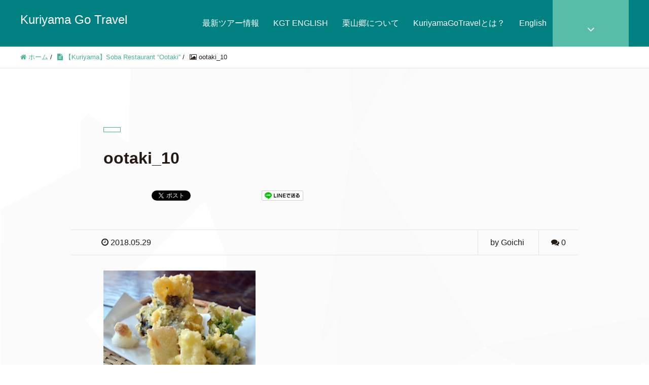

--- FILE ---
content_type: text/html; charset=UTF-8
request_url: https://kuri-go.com/ootaki-english-menu/ootaki_10/
body_size: 14652
content:
<!DOCTYPE HTML>
<html lang="ja" prefix="og: http://ogp.me/ns#">
<head>
	<meta charset="UTF-8">
	
	<meta name="viewport" content="width=device-width,initial-scale=1.0">


		<!-- All in One SEO 4.1.0.3 -->
		<title>ootaki_10 | Kuriyama Go Travel</title>
		<meta name="google-site-verification" content="0yRMY5DSEHNNjVrkLamyAEHE_kY0cp78lK1jW2mw128" />
		<meta property="og:site_name" content="Kuriyama Go Travel | インバウンド支援業務、ツアー企画の相談なども承ります。" />
		<meta property="og:type" content="article" />
		<meta property="og:title" content="ootaki_10 | Kuriyama Go Travel" />
		<meta property="article:published_time" content="2018-05-29T00:44:18Z" />
		<meta property="article:modified_time" content="2018-05-29T00:44:18Z" />
		<meta name="twitter:card" content="summary" />
		<meta name="twitter:domain" content="kuri-go.com" />
		<meta name="twitter:title" content="ootaki_10 | Kuriyama Go Travel" />
		<meta name="google" content="nositelinkssearchbox" />
		<script type="application/ld+json" class="aioseo-schema">
			{"@context":"https:\/\/schema.org","@graph":[{"@type":"WebSite","@id":"https:\/\/kuri-go.com\/#website","url":"https:\/\/kuri-go.com\/","name":"Kuriyama Go Travel","description":"\u30a4\u30f3\u30d0\u30a6\u30f3\u30c9\u652f\u63f4\u696d\u52d9\u3001\u30c4\u30a2\u30fc\u4f01\u753b\u306e\u76f8\u8ac7\u306a\u3069\u3082\u627f\u308a\u307e\u3059\u3002","publisher":{"@id":"https:\/\/kuri-go.com\/#organization"}},{"@type":"Organization","@id":"https:\/\/kuri-go.com\/#organization","name":"Kuriyama Go Travel","url":"https:\/\/kuri-go.com\/"},{"@type":"BreadcrumbList","@id":"https:\/\/kuri-go.com\/ootaki-english-menu\/ootaki_10\/#breadcrumblist","itemListElement":[{"@type":"ListItem","@id":"https:\/\/kuri-go.com\/#listItem","position":"1","item":{"@id":"https:\/\/kuri-go.com\/#item","name":"\u30db\u30fc\u30e0","description":"\u6803\u6728\u770c\u65e5\u5149\u5e02\u6817\u5c71\u5730\u57df\u306b\u3042\u308b\u65c5\u884c\u4f1a\u793e\u3067\u3059\u3002\u65e5\u5149\u5e02\u3068\u96a3\u63a5\u3059\u308b\u5730\u57df\u306e\u30c4\u30a2\u30fc\u306a\u3069\u958b\u50ac\u3057\u3066\u3044\u307e\u3059\u3002\u30a4\u30f3\u30d0\u30a6\u30f3\u30c9\u652f\u63f4\u696d\u52d9\u3001\u30c4\u30a2\u30fc\u4f01\u753b\u306e\u76f8\u8ac7\u306a\u3069\u3082\u627f\u308a\u307e\u3059\u3002","url":"https:\/\/kuri-go.com\/"},"nextItem":"https:\/\/kuri-go.com\/ootaki-english-menu\/ootaki_10\/#listItem"},{"@type":"ListItem","@id":"https:\/\/kuri-go.com\/ootaki-english-menu\/ootaki_10\/#listItem","position":"2","item":{"@id":"https:\/\/kuri-go.com\/ootaki-english-menu\/ootaki_10\/#item","name":"ootaki_10","url":"https:\/\/kuri-go.com\/ootaki-english-menu\/ootaki_10\/"},"previousItem":"https:\/\/kuri-go.com\/#listItem"}]},{"@type":"Person","@id":"https:\/\/kuri-go.com\/author\/goichi\/#author","url":"https:\/\/kuri-go.com\/author\/goichi\/","name":"Goichi","image":{"@type":"ImageObject","@id":"https:\/\/kuri-go.com\/ootaki-english-menu\/ootaki_10\/#authorImage","url":"https:\/\/secure.gravatar.com\/avatar\/79383fe5d6d19be5350fdb0d66f8918c?s=96&d=blank&r=g","width":"96","height":"96","caption":"Goichi"}},{"@type":"ItemPage","@id":"https:\/\/kuri-go.com\/ootaki-english-menu\/ootaki_10\/#itempage","url":"https:\/\/kuri-go.com\/ootaki-english-menu\/ootaki_10\/","name":"ootaki_10 | Kuriyama Go Travel","inLanguage":"ja","isPartOf":{"@id":"https:\/\/kuri-go.com\/#website"},"breadcrumb":{"@id":"https:\/\/kuri-go.com\/ootaki-english-menu\/ootaki_10\/#breadcrumblist"},"author":"https:\/\/kuri-go.com\/ootaki-english-menu\/ootaki_10\/#author","creator":"https:\/\/kuri-go.com\/ootaki-english-menu\/ootaki_10\/#author","datePublished":"2018-05-29T00:44:18+09:00","dateModified":"2018-05-29T00:44:18+09:00"}]}
		</script>
		<script type="text/javascript" >
			window.ga=window.ga||function(){(ga.q=ga.q||[]).push(arguments)};ga.l=+new Date;
			ga('create', "UA-68940349-2", 'auto');
			ga('send', 'pageview');
		</script>
		<script async src="https://www.google-analytics.com/analytics.js"></script>
		<!-- All in One SEO -->

<meta name="keywords" content="" />
<meta name="description" content="" />
<meta name="robots" content="index" />
<meta property="og:title" content="ootaki_10" />
<meta property="og:type" content="article" />
<meta property="og:description" content="" />
<meta property="og:url" content="https://kuri-go.com/ootaki-english-menu/ootaki_10/" />
<meta property="og:image" content="" />
<meta property="og:locale" content="ja_JP" />
<meta property="og:site_name" content="Kuriyama Go Travel" />
<link href="https://plus.google.com/" rel="publisher" />
<script type="text/javascript">
window._wpemojiSettings = {"baseUrl":"https:\/\/s.w.org\/images\/core\/emoji\/14.0.0\/72x72\/","ext":".png","svgUrl":"https:\/\/s.w.org\/images\/core\/emoji\/14.0.0\/svg\/","svgExt":".svg","source":{"concatemoji":"https:\/\/kuri-go.com\/wp-includes\/js\/wp-emoji-release.min.js?ver=6.3.7"}};
/*! This file is auto-generated */
!function(i,n){var o,s,e;function c(e){try{var t={supportTests:e,timestamp:(new Date).valueOf()};sessionStorage.setItem(o,JSON.stringify(t))}catch(e){}}function p(e,t,n){e.clearRect(0,0,e.canvas.width,e.canvas.height),e.fillText(t,0,0);var t=new Uint32Array(e.getImageData(0,0,e.canvas.width,e.canvas.height).data),r=(e.clearRect(0,0,e.canvas.width,e.canvas.height),e.fillText(n,0,0),new Uint32Array(e.getImageData(0,0,e.canvas.width,e.canvas.height).data));return t.every(function(e,t){return e===r[t]})}function u(e,t,n){switch(t){case"flag":return n(e,"\ud83c\udff3\ufe0f\u200d\u26a7\ufe0f","\ud83c\udff3\ufe0f\u200b\u26a7\ufe0f")?!1:!n(e,"\ud83c\uddfa\ud83c\uddf3","\ud83c\uddfa\u200b\ud83c\uddf3")&&!n(e,"\ud83c\udff4\udb40\udc67\udb40\udc62\udb40\udc65\udb40\udc6e\udb40\udc67\udb40\udc7f","\ud83c\udff4\u200b\udb40\udc67\u200b\udb40\udc62\u200b\udb40\udc65\u200b\udb40\udc6e\u200b\udb40\udc67\u200b\udb40\udc7f");case"emoji":return!n(e,"\ud83e\udef1\ud83c\udffb\u200d\ud83e\udef2\ud83c\udfff","\ud83e\udef1\ud83c\udffb\u200b\ud83e\udef2\ud83c\udfff")}return!1}function f(e,t,n){var r="undefined"!=typeof WorkerGlobalScope&&self instanceof WorkerGlobalScope?new OffscreenCanvas(300,150):i.createElement("canvas"),a=r.getContext("2d",{willReadFrequently:!0}),o=(a.textBaseline="top",a.font="600 32px Arial",{});return e.forEach(function(e){o[e]=t(a,e,n)}),o}function t(e){var t=i.createElement("script");t.src=e,t.defer=!0,i.head.appendChild(t)}"undefined"!=typeof Promise&&(o="wpEmojiSettingsSupports",s=["flag","emoji"],n.supports={everything:!0,everythingExceptFlag:!0},e=new Promise(function(e){i.addEventListener("DOMContentLoaded",e,{once:!0})}),new Promise(function(t){var n=function(){try{var e=JSON.parse(sessionStorage.getItem(o));if("object"==typeof e&&"number"==typeof e.timestamp&&(new Date).valueOf()<e.timestamp+604800&&"object"==typeof e.supportTests)return e.supportTests}catch(e){}return null}();if(!n){if("undefined"!=typeof Worker&&"undefined"!=typeof OffscreenCanvas&&"undefined"!=typeof URL&&URL.createObjectURL&&"undefined"!=typeof Blob)try{var e="postMessage("+f.toString()+"("+[JSON.stringify(s),u.toString(),p.toString()].join(",")+"));",r=new Blob([e],{type:"text/javascript"}),a=new Worker(URL.createObjectURL(r),{name:"wpTestEmojiSupports"});return void(a.onmessage=function(e){c(n=e.data),a.terminate(),t(n)})}catch(e){}c(n=f(s,u,p))}t(n)}).then(function(e){for(var t in e)n.supports[t]=e[t],n.supports.everything=n.supports.everything&&n.supports[t],"flag"!==t&&(n.supports.everythingExceptFlag=n.supports.everythingExceptFlag&&n.supports[t]);n.supports.everythingExceptFlag=n.supports.everythingExceptFlag&&!n.supports.flag,n.DOMReady=!1,n.readyCallback=function(){n.DOMReady=!0}}).then(function(){return e}).then(function(){var e;n.supports.everything||(n.readyCallback(),(e=n.source||{}).concatemoji?t(e.concatemoji):e.wpemoji&&e.twemoji&&(t(e.twemoji),t(e.wpemoji)))}))}((window,document),window._wpemojiSettings);
</script>
<style type="text/css">
img.wp-smiley,
img.emoji {
	display: inline !important;
	border: none !important;
	box-shadow: none !important;
	height: 1em !important;
	width: 1em !important;
	margin: 0 0.07em !important;
	vertical-align: -0.1em !important;
	background: none !important;
	padding: 0 !important;
}
</style>
	<link rel='stylesheet' id='font-awesome-css' href='https://kuri-go.com/wp-content/plugins/elementor/assets/lib/font-awesome/css/font-awesome.min.css?ver=4.7.0' type='text/css' media='all' />
<link rel='stylesheet' id='base-css-css' href='https://kuri-go.com/wp-content/themes/xeory_extension/base.css?ver=6.3.7' type='text/css' media='all' />
<link rel='stylesheet' id='main-css-css' href='https://kuri-go.com/wp-content/themes/xeory_extension/style.css?ver=6.3.7' type='text/css' media='all' />
<link rel='stylesheet' id='wp-block-library-css' href='https://kuri-go.com/wp-includes/css/dist/block-library/style.min.css?ver=6.3.7' type='text/css' media='all' />
<style id='classic-theme-styles-inline-css' type='text/css'>
/*! This file is auto-generated */
.wp-block-button__link{color:#fff;background-color:#32373c;border-radius:9999px;box-shadow:none;text-decoration:none;padding:calc(.667em + 2px) calc(1.333em + 2px);font-size:1.125em}.wp-block-file__button{background:#32373c;color:#fff;text-decoration:none}
</style>
<style id='global-styles-inline-css' type='text/css'>
body{--wp--preset--color--black: #000000;--wp--preset--color--cyan-bluish-gray: #abb8c3;--wp--preset--color--white: #ffffff;--wp--preset--color--pale-pink: #f78da7;--wp--preset--color--vivid-red: #cf2e2e;--wp--preset--color--luminous-vivid-orange: #ff6900;--wp--preset--color--luminous-vivid-amber: #fcb900;--wp--preset--color--light-green-cyan: #7bdcb5;--wp--preset--color--vivid-green-cyan: #00d084;--wp--preset--color--pale-cyan-blue: #8ed1fc;--wp--preset--color--vivid-cyan-blue: #0693e3;--wp--preset--color--vivid-purple: #9b51e0;--wp--preset--gradient--vivid-cyan-blue-to-vivid-purple: linear-gradient(135deg,rgba(6,147,227,1) 0%,rgb(155,81,224) 100%);--wp--preset--gradient--light-green-cyan-to-vivid-green-cyan: linear-gradient(135deg,rgb(122,220,180) 0%,rgb(0,208,130) 100%);--wp--preset--gradient--luminous-vivid-amber-to-luminous-vivid-orange: linear-gradient(135deg,rgba(252,185,0,1) 0%,rgba(255,105,0,1) 100%);--wp--preset--gradient--luminous-vivid-orange-to-vivid-red: linear-gradient(135deg,rgba(255,105,0,1) 0%,rgb(207,46,46) 100%);--wp--preset--gradient--very-light-gray-to-cyan-bluish-gray: linear-gradient(135deg,rgb(238,238,238) 0%,rgb(169,184,195) 100%);--wp--preset--gradient--cool-to-warm-spectrum: linear-gradient(135deg,rgb(74,234,220) 0%,rgb(151,120,209) 20%,rgb(207,42,186) 40%,rgb(238,44,130) 60%,rgb(251,105,98) 80%,rgb(254,248,76) 100%);--wp--preset--gradient--blush-light-purple: linear-gradient(135deg,rgb(255,206,236) 0%,rgb(152,150,240) 100%);--wp--preset--gradient--blush-bordeaux: linear-gradient(135deg,rgb(254,205,165) 0%,rgb(254,45,45) 50%,rgb(107,0,62) 100%);--wp--preset--gradient--luminous-dusk: linear-gradient(135deg,rgb(255,203,112) 0%,rgb(199,81,192) 50%,rgb(65,88,208) 100%);--wp--preset--gradient--pale-ocean: linear-gradient(135deg,rgb(255,245,203) 0%,rgb(182,227,212) 50%,rgb(51,167,181) 100%);--wp--preset--gradient--electric-grass: linear-gradient(135deg,rgb(202,248,128) 0%,rgb(113,206,126) 100%);--wp--preset--gradient--midnight: linear-gradient(135deg,rgb(2,3,129) 0%,rgb(40,116,252) 100%);--wp--preset--font-size--small: 13px;--wp--preset--font-size--medium: 20px;--wp--preset--font-size--large: 36px;--wp--preset--font-size--x-large: 42px;--wp--preset--spacing--20: 0.44rem;--wp--preset--spacing--30: 0.67rem;--wp--preset--spacing--40: 1rem;--wp--preset--spacing--50: 1.5rem;--wp--preset--spacing--60: 2.25rem;--wp--preset--spacing--70: 3.38rem;--wp--preset--spacing--80: 5.06rem;--wp--preset--shadow--natural: 6px 6px 9px rgba(0, 0, 0, 0.2);--wp--preset--shadow--deep: 12px 12px 50px rgba(0, 0, 0, 0.4);--wp--preset--shadow--sharp: 6px 6px 0px rgba(0, 0, 0, 0.2);--wp--preset--shadow--outlined: 6px 6px 0px -3px rgba(255, 255, 255, 1), 6px 6px rgba(0, 0, 0, 1);--wp--preset--shadow--crisp: 6px 6px 0px rgba(0, 0, 0, 1);}:where(.is-layout-flex){gap: 0.5em;}:where(.is-layout-grid){gap: 0.5em;}body .is-layout-flow > .alignleft{float: left;margin-inline-start: 0;margin-inline-end: 2em;}body .is-layout-flow > .alignright{float: right;margin-inline-start: 2em;margin-inline-end: 0;}body .is-layout-flow > .aligncenter{margin-left: auto !important;margin-right: auto !important;}body .is-layout-constrained > .alignleft{float: left;margin-inline-start: 0;margin-inline-end: 2em;}body .is-layout-constrained > .alignright{float: right;margin-inline-start: 2em;margin-inline-end: 0;}body .is-layout-constrained > .aligncenter{margin-left: auto !important;margin-right: auto !important;}body .is-layout-constrained > :where(:not(.alignleft):not(.alignright):not(.alignfull)){max-width: var(--wp--style--global--content-size);margin-left: auto !important;margin-right: auto !important;}body .is-layout-constrained > .alignwide{max-width: var(--wp--style--global--wide-size);}body .is-layout-flex{display: flex;}body .is-layout-flex{flex-wrap: wrap;align-items: center;}body .is-layout-flex > *{margin: 0;}body .is-layout-grid{display: grid;}body .is-layout-grid > *{margin: 0;}:where(.wp-block-columns.is-layout-flex){gap: 2em;}:where(.wp-block-columns.is-layout-grid){gap: 2em;}:where(.wp-block-post-template.is-layout-flex){gap: 1.25em;}:where(.wp-block-post-template.is-layout-grid){gap: 1.25em;}.has-black-color{color: var(--wp--preset--color--black) !important;}.has-cyan-bluish-gray-color{color: var(--wp--preset--color--cyan-bluish-gray) !important;}.has-white-color{color: var(--wp--preset--color--white) !important;}.has-pale-pink-color{color: var(--wp--preset--color--pale-pink) !important;}.has-vivid-red-color{color: var(--wp--preset--color--vivid-red) !important;}.has-luminous-vivid-orange-color{color: var(--wp--preset--color--luminous-vivid-orange) !important;}.has-luminous-vivid-amber-color{color: var(--wp--preset--color--luminous-vivid-amber) !important;}.has-light-green-cyan-color{color: var(--wp--preset--color--light-green-cyan) !important;}.has-vivid-green-cyan-color{color: var(--wp--preset--color--vivid-green-cyan) !important;}.has-pale-cyan-blue-color{color: var(--wp--preset--color--pale-cyan-blue) !important;}.has-vivid-cyan-blue-color{color: var(--wp--preset--color--vivid-cyan-blue) !important;}.has-vivid-purple-color{color: var(--wp--preset--color--vivid-purple) !important;}.has-black-background-color{background-color: var(--wp--preset--color--black) !important;}.has-cyan-bluish-gray-background-color{background-color: var(--wp--preset--color--cyan-bluish-gray) !important;}.has-white-background-color{background-color: var(--wp--preset--color--white) !important;}.has-pale-pink-background-color{background-color: var(--wp--preset--color--pale-pink) !important;}.has-vivid-red-background-color{background-color: var(--wp--preset--color--vivid-red) !important;}.has-luminous-vivid-orange-background-color{background-color: var(--wp--preset--color--luminous-vivid-orange) !important;}.has-luminous-vivid-amber-background-color{background-color: var(--wp--preset--color--luminous-vivid-amber) !important;}.has-light-green-cyan-background-color{background-color: var(--wp--preset--color--light-green-cyan) !important;}.has-vivid-green-cyan-background-color{background-color: var(--wp--preset--color--vivid-green-cyan) !important;}.has-pale-cyan-blue-background-color{background-color: var(--wp--preset--color--pale-cyan-blue) !important;}.has-vivid-cyan-blue-background-color{background-color: var(--wp--preset--color--vivid-cyan-blue) !important;}.has-vivid-purple-background-color{background-color: var(--wp--preset--color--vivid-purple) !important;}.has-black-border-color{border-color: var(--wp--preset--color--black) !important;}.has-cyan-bluish-gray-border-color{border-color: var(--wp--preset--color--cyan-bluish-gray) !important;}.has-white-border-color{border-color: var(--wp--preset--color--white) !important;}.has-pale-pink-border-color{border-color: var(--wp--preset--color--pale-pink) !important;}.has-vivid-red-border-color{border-color: var(--wp--preset--color--vivid-red) !important;}.has-luminous-vivid-orange-border-color{border-color: var(--wp--preset--color--luminous-vivid-orange) !important;}.has-luminous-vivid-amber-border-color{border-color: var(--wp--preset--color--luminous-vivid-amber) !important;}.has-light-green-cyan-border-color{border-color: var(--wp--preset--color--light-green-cyan) !important;}.has-vivid-green-cyan-border-color{border-color: var(--wp--preset--color--vivid-green-cyan) !important;}.has-pale-cyan-blue-border-color{border-color: var(--wp--preset--color--pale-cyan-blue) !important;}.has-vivid-cyan-blue-border-color{border-color: var(--wp--preset--color--vivid-cyan-blue) !important;}.has-vivid-purple-border-color{border-color: var(--wp--preset--color--vivid-purple) !important;}.has-vivid-cyan-blue-to-vivid-purple-gradient-background{background: var(--wp--preset--gradient--vivid-cyan-blue-to-vivid-purple) !important;}.has-light-green-cyan-to-vivid-green-cyan-gradient-background{background: var(--wp--preset--gradient--light-green-cyan-to-vivid-green-cyan) !important;}.has-luminous-vivid-amber-to-luminous-vivid-orange-gradient-background{background: var(--wp--preset--gradient--luminous-vivid-amber-to-luminous-vivid-orange) !important;}.has-luminous-vivid-orange-to-vivid-red-gradient-background{background: var(--wp--preset--gradient--luminous-vivid-orange-to-vivid-red) !important;}.has-very-light-gray-to-cyan-bluish-gray-gradient-background{background: var(--wp--preset--gradient--very-light-gray-to-cyan-bluish-gray) !important;}.has-cool-to-warm-spectrum-gradient-background{background: var(--wp--preset--gradient--cool-to-warm-spectrum) !important;}.has-blush-light-purple-gradient-background{background: var(--wp--preset--gradient--blush-light-purple) !important;}.has-blush-bordeaux-gradient-background{background: var(--wp--preset--gradient--blush-bordeaux) !important;}.has-luminous-dusk-gradient-background{background: var(--wp--preset--gradient--luminous-dusk) !important;}.has-pale-ocean-gradient-background{background: var(--wp--preset--gradient--pale-ocean) !important;}.has-electric-grass-gradient-background{background: var(--wp--preset--gradient--electric-grass) !important;}.has-midnight-gradient-background{background: var(--wp--preset--gradient--midnight) !important;}.has-small-font-size{font-size: var(--wp--preset--font-size--small) !important;}.has-medium-font-size{font-size: var(--wp--preset--font-size--medium) !important;}.has-large-font-size{font-size: var(--wp--preset--font-size--large) !important;}.has-x-large-font-size{font-size: var(--wp--preset--font-size--x-large) !important;}
.wp-block-navigation a:where(:not(.wp-element-button)){color: inherit;}
:where(.wp-block-post-template.is-layout-flex){gap: 1.25em;}:where(.wp-block-post-template.is-layout-grid){gap: 1.25em;}
:where(.wp-block-columns.is-layout-flex){gap: 2em;}:where(.wp-block-columns.is-layout-grid){gap: 2em;}
.wp-block-pullquote{font-size: 1.5em;line-height: 1.6;}
</style>
<link rel='stylesheet' id='contact-form-7-css' href='https://kuri-go.com/wp-content/plugins/contact-form-7/includes/css/styles.css?ver=5.4' type='text/css' media='all' />
<link rel='stylesheet' id='toc-screen-css' href='https://kuri-go.com/wp-content/plugins/table-of-contents-plus/screen.min.css?ver=2002' type='text/css' media='all' />
<link rel='stylesheet' id='jquery.lightbox.min.css-css' href='https://kuri-go.com/wp-content/plugins/wp-jquery-lightbox/styles/lightbox.min.css?ver=1.4.8.2' type='text/css' media='all' />
<script type='text/javascript' src='https://kuri-go.com/wp-includes/js/jquery/jquery.min.js?ver=3.7.0' id='jquery-core-js'></script>
<script type='text/javascript' src='https://kuri-go.com/wp-includes/js/jquery/jquery-migrate.min.js?ver=3.4.1' id='jquery-migrate-js'></script>
<link rel="https://api.w.org/" href="https://kuri-go.com/wp-json/" /><link rel="alternate" type="application/json" href="https://kuri-go.com/wp-json/wp/v2/media/1091" /><link rel="EditURI" type="application/rsd+xml" title="RSD" href="https://kuri-go.com/xmlrpc.php?rsd" />
<meta name="generator" content="WordPress 6.3.7" />
<link rel='shortlink' href='https://kuri-go.com/?p=1091' />
<link rel="alternate" type="application/json+oembed" href="https://kuri-go.com/wp-json/oembed/1.0/embed?url=https%3A%2F%2Fkuri-go.com%2Footaki-english-menu%2Footaki_10%2F" />
<link rel="alternate" type="text/xml+oembed" href="https://kuri-go.com/wp-json/oembed/1.0/embed?url=https%3A%2F%2Fkuri-go.com%2Footaki-english-menu%2Footaki_10%2F&#038;format=xml" />
<script type="text/javascript">
	window._wp_rp_static_base_url = 'https://wprp.sovrn.com/static/';
	window._wp_rp_wp_ajax_url = "https://kuri-go.com/wp-admin/admin-ajax.php";
	window._wp_rp_plugin_version = '3.6.4';
	window._wp_rp_post_id = '1091';
	window._wp_rp_num_rel_posts = '5';
	window._wp_rp_thumbnails = true;
	window._wp_rp_post_title = 'ootaki_10';
	window._wp_rp_post_tags = [];
	window._wp_rp_promoted_content = true;
</script>
<link rel="stylesheet" href="https://kuri-go.com/wp-content/plugins/wordpress-23-related-posts-plugin/static/themes/modern.css?version=3.6.4" />
<style type="text/css">.recentcomments a{display:inline !important;padding:0 !important;margin:0 !important;}</style><style type="text/css">.broken_link, a.broken_link {
	text-decoration: line-through;
}</style><link rel="icon" href="https://kuri-go.com/wp-content/uploads/2018/07/cropped-1000px-kgt-logo-32x32.jpg" sizes="32x32" />
<link rel="icon" href="https://kuri-go.com/wp-content/uploads/2018/07/cropped-1000px-kgt-logo-192x192.jpg" sizes="192x192" />
<link rel="apple-touch-icon" href="https://kuri-go.com/wp-content/uploads/2018/07/cropped-1000px-kgt-logo-180x180.jpg" />
<meta name="msapplication-TileImage" content="https://kuri-go.com/wp-content/uploads/2018/07/cropped-1000px-kgt-logo-270x270.jpg" />
		<style type="text/css" id="wp-custom-css">
			/* ----------------------------------------
* トップ画像
---------------------------------------- */
body.home #main_visual {
background-image: URL(https://kuri-go.com/wp-content/uploads/2018/01/fukufuji-1.jpg);
background-size: cover;
height: 500px !important;
}


/* ----------------------------------------
* 色
---------------------------------------- */
#header {
  background: #008080;
  padding: 0;
  overflow: visible;
}
#header #logo {
  float: left;
  font-size: 24px;
  padding: 20px 0;
  background: #008080;
}
#header a {
  color: #fff;
}

body.home #front-contact {
    background: #008080;
	}

#gnav ul li a {
    color: #fff;
    background: #008080;
}

#gnav {
    background: #008080;
 }

body.home #front-service .front-service-inner .c_text .c_btn a {
    background: #008080;
	 }

body.home #front-contents .c_number {
	background: #008080;
}

body.home .front-loop .popular_post_box .p_category {
    background: #008080;
}

body.home #front-contents h3 {
    color: #008080;
 }


.post-content table {
	white-space: normal;
}		</style>
		
<!-- Global site tag (gtag.js) - Google Analytics -->
<script async src="https://www.googletagmanager.com/gtag/js?id=UA-72689165-8"></script>
<script>
  window.dataLayer = window.dataLayer || [];
  function gtag(){dataLayer.push(arguments);}
  gtag('js', new Date());

  gtag('config', 'UA-72689165-8');
</script>
</head>

<body class="attachment attachment-template-default single single-attachment postid-1091 attachmentid-1091 attachment-jpeg one-column default elementor-default elementor-kit-3109" itemschope="itemscope" itemtype="http://schema.org/WebPage">

  <div id="fb-root"></div>
<script>(function(d, s, id) {
  var js, fjs = d.getElementsByTagName(s)[0];
  if (d.getElementById(id)) return;
  js = d.createElement(s); js.id = id;
  js.src = "//connect.facebook.net/ja_JP/sdk.js#xfbml=1&version=v2.8&appId=";
  fjs.parentNode.insertBefore(js, fjs);
}(document, 'script', 'facebook-jssdk'));</script>
<header id="header" role="banner" itemscope="itemscope" itemtype="http://schema.org/WPHeader">
  <div class="wrap clearfix">
        <p id="logo" itemprop="headline">
      <a href="https://kuri-go.com">Kuriyama Go Travel</a><br />
    </p>    <!-- start global nav  -->
    
    <div id="header-right" class="clearfix">
      
        
    <div id="header-fnav-area">
      <p id="header-fnav-btn"><a href="#"><br /><i class="fa fa-angle-down"></i></a></p>
      <nav id="header-fnav" role="navigation" itemscope="itemscope" itemtype="http://scheme.org/SiteNavigationElement">
      <div id="fnav-h-container" class="fnav-h-container"><ul id="fnav-h-ul" class="clearfix"><li id="menu-item-193" class="menu-item menu-item-type-post_type menu-item-object-page menu-item-193 price"><a href="https://kuri-go.com/price/">サービス料金</a></li>
<li id="menu-item-191" class="menu-item menu-item-type-post_type menu-item-object-page menu-item-191 privacy"><a href="https://kuri-go.com/privacy/">個人情報の取り扱い</a></li>
<li id="menu-item-1366" class="menu-item menu-item-type-post_type menu-item-object-page menu-item-1366 "><a href="https://kuri-go.com/staff/">Staff&#038;Special Supporter</a></li>
</ul></div>  
      </nav>
    </div>
    
        
        <div id="header-gnav-area">
      <nav id="gnav" role="navigation" itemscope="itemscope" itemtype="http://scheme.org/SiteNavigationElement">
      <div id="gnav-container" class="gnav-container"><ul id="gnav-ul" class="clearfix"><li id="menu-item-27" class="menu-item menu-item-type-post_type menu-item-object-page menu-item-27 tour"><a href="https://kuri-go.com/tour/">最新ツアー情報</a></li>
<li id="menu-item-3198" class="menu-item menu-item-type-post_type menu-item-object-page menu-item-3198 kgt-english"><a href="https://kuri-go.com/kgt-english/">KGT ENGLISH</a></li>
<li id="menu-item-25" class="menu-item menu-item-type-post_type menu-item-object-page menu-item-25 kuriyama"><a href="https://kuri-go.com/kuriyama/">栗山郷について</a></li>
<li id="menu-item-30" class="menu-item menu-item-type-post_type menu-item-object-page menu-item-30 about"><a href="https://kuri-go.com/about/">KuriyamaGoTravelとは？</a></li>
<li id="menu-item-649" class="menu-item menu-item-type-post_type menu-item-object-page menu-item-649 "><a href="https://kuri-go.com/english/">English</a></li>
</ul></div>  
      </nav>
    </div>
        
    </div><!-- /header-right -->
    
          

      <div id="header-nav-btn">
        <a href="#"><i class="fa fa-align-justify"></i></a>
      </div>
      
      </div>
</header>


  <nav id="gnav-sp">
    <div class="wrap">
    
    <div class="grid-wrap">
            <div id="header-cont-about" class="grid-3">
          <nav class="menu-%e3%83%95%e3%83%83%e3%82%bf%e3%83%bc-container"><ul id="footer-nav" class=""><li class="menu-item menu-item-type-post_type menu-item-object-page menu-item-193 price"><a href="https://kuri-go.com/price/">サービス料金</a></li>
<li class="menu-item menu-item-type-post_type menu-item-object-page menu-item-191 privacy"><a href="https://kuri-go.com/privacy/">個人情報の取り扱い</a></li>
<li class="menu-item menu-item-type-post_type menu-item-object-page menu-item-1366 "><a href="https://kuri-go.com/staff/">Staff&#038;Special Supporter</a></li>
</ul></nav>        </div>
        <div id="header-cont-content" class="grid-6">
          <h4>ブログコンテンツ</h4>
                <div id="gnav-container-sp" class="gnav-container"><ul id="gnav-ul-sp" class="clearfix"><li class="menu-item menu-item-type-post_type menu-item-object-page menu-item-27 tour"><a href="https://kuri-go.com/tour/">最新ツアー情報</a></li>
<li class="menu-item menu-item-type-post_type menu-item-object-page menu-item-3198 kgt-english"><a href="https://kuri-go.com/kgt-english/">KGT ENGLISH</a></li>
<li class="menu-item menu-item-type-post_type menu-item-object-page menu-item-25 kuriyama"><a href="https://kuri-go.com/kuriyama/">栗山郷について</a></li>
<li class="menu-item menu-item-type-post_type menu-item-object-page menu-item-30 about"><a href="https://kuri-go.com/about/">KuriyamaGoTravelとは？</a></li>
<li class="menu-item menu-item-type-post_type menu-item-object-page menu-item-649 "><a href="https://kuri-go.com/english/">English</a></li>
</ul></div>        </div>
        
    </div>
    
    </div>
  </nav>


  
  <div class="breadcrumb-area">
    <div class="wrap">
      <ol class="breadcrumb clearfix"><li itemscope="itemscope" itemtype="http://data-vocabulary.org/Breadcrumb"><a href="https://kuri-go.com" itemprop="url"><i class="fa fa-home"></i> <span itemprop="title">ホーム</span></a> / </li><li itemscope="itemscope" itemtype="http://data-vocabulary.org/Breadcrumb"><a href="https://kuri-go.com/ootaki-english-menu/" itemprop="url"><i class="fa fa-file-text"></i> <span itemprop="title">【Kuriyama】Soba Restaurant “Ootaki”</span></a> / </li><li><i class="fa fa-picture-o"></i> ootaki_10</li></ol>    </div>
  </div>
    





<div id="content">

<div class="wrap">

  

  <div id="main" class="col-md-10 col-md-offset-1" role="main" itemprop="mainContentOfPage" itemscope="itemscope" itemtype="http://schema.org/Blog">
    
    <div class="main-inner">
    
            
        <article id="post-1091" class="post-1091 attachment type-attachment status-inherit hentry" itemscope="itemscope" itemtype="http://schema.org/BlogPosting">

      <header class="post-header">
        <div class="cat-name">
          <span>
                      </span>
        </div>
        <h1 class="post-title" itemprop="headline">ootaki_10</h1>
        <div class="post-sns">
            <!-- ソーシャルボタン -->
  <ul class="bzb-sns-btn ">
      <li class="bzb-facebook">
      <div class="fb-like"
        data-href="https://kuri-go.com/ootaki-english-menu/ootaki_10/"
        data-layout="button_count"
        data-action="like"
        data-show-faces="false"></div>
    </li>    <li class="bzb-twitter">
      <a href="https://twitter.com/share" class="twitter-share-button"  data-url="https://kuri-go.com/ootaki-english-menu/ootaki_10/"  data-text="ootaki_10">Tweet</a>
      <script>!function(d,s,id){var js,fjs=d.getElementsByTagName(s)[0],p=/^http:/.test(d.location)?'http':'https';if(!d.getElementById(id)){js=d.createElement(s);js.id=id;js.async=true;js.src=p+'://platform.twitter.com/widgets.js';fjs.parentNode.insertBefore(js,fjs);}}(document, 'script', 'twitter-wjs');</script>
    </li>    <li class="bzb-googleplus">
      <div class="g-plusone" data-href="https%3A%2F%2Fkuri-go.com%2Footaki-english-menu%2Footaki_10%2F" ></div>
    </li>    <li class="bzb-hatena">
      <a href="http://b.hatena.ne.jp/entry/https%3A%2F%2Fkuri-go.com%2Footaki-english-menu%2Footaki_10%2F" class="hatena-bookmark-button" data-hatena-bookmark-title="ootaki_10" data-hatena-bookmark-layout="standard" data-hatena-bookmark-lang="ja" title="このエントリーをはてなブックマークに追加"><img src="//b.hatena.ne.jp/images/entry-button/button-only@2x.png" alt="このエントリーをはてなブックマークに追加" width="20" height="20" style="border: none;" /></a><script type="text/javascript" src="//b.hatena.ne.jp/js/bookmark_button.js" charset="utf-8" async="async"></script>
    </li>        <li class="bzb-line"><a href="http://line.me/R/msg/text/?ootaki_10%0D%0Ahttps%3A%2F%2Fkuri-go.com%2Footaki-english-menu%2Footaki_10%2F" target="_blank"><img src="https://kuri-go.com/wp-content/themes/xeory_extension/lib/images/line.png" width="82" height="20" alt="LINEで送る" /></a></li>
  </ul>
  <!-- /bzb-sns-btns -->        </div>
      </header>

      <div class="post-meta-area">
        <ul class="post-meta list-inline">
          <li class="date" itemprop="datePublished" datetime="2018-05-29T09:44:18+09:00"><i class="fa fa-clock-o"></i> 2018.05.29</li>
        </ul>
        <ul class="post-meta-comment">
          <li class="author">
            by Goichi          </li>
          <li class="comments">
            <i class="fa fa-comments"></i> <span class="count">0</span>
          </li>
        </ul>
      </div>
      
      
      <section class="post-content" itemprop="text">
        <p class="attachment"><a href='https://kuri-go.com/wp-content/uploads/2018/05/ootaki_10.jpg' rel="lightbox[1091]"><img fetchpriority="high" width="300" height="199" src="https://kuri-go.com/wp-content/uploads/2018/05/ootaki_10-300x199.jpg" class="attachment-medium size-medium" alt="" decoding="async" srcset="https://kuri-go.com/wp-content/uploads/2018/05/ootaki_10-300x199.jpg 300w, https://kuri-go.com/wp-content/uploads/2018/05/ootaki_10-150x99.jpg 150w, https://kuri-go.com/wp-content/uploads/2018/05/ootaki_10-768x509.jpg 768w, https://kuri-go.com/wp-content/uploads/2018/05/ootaki_10-304x202.jpg 304w, https://kuri-go.com/wp-content/uploads/2018/05/ootaki_10-238x158.jpg 238w, https://kuri-go.com/wp-content/uploads/2018/05/ootaki_10-800x533.jpg 800w, https://kuri-go.com/wp-content/uploads/2018/05/ootaki_10.jpg 1000w" sizes="(max-width: 300px) 100vw, 300px" /></a></p>
      </section>

      <footer class="post-footer">
      
        
          <!-- ソーシャルボタン -->
  <ul class="bzb-sns-btn ">
      <li class="bzb-facebook">
      <div class="fb-like"
        data-href="https://kuri-go.com/ootaki-english-menu/ootaki_10/"
        data-layout="button_count"
        data-action="like"
        data-show-faces="false"></div>
    </li>    <li class="bzb-twitter">
      <a href="https://twitter.com/share" class="twitter-share-button"  data-url="https://kuri-go.com/ootaki-english-menu/ootaki_10/"  data-text="ootaki_10">Tweet</a>
      <script>!function(d,s,id){var js,fjs=d.getElementsByTagName(s)[0],p=/^http:/.test(d.location)?'http':'https';if(!d.getElementById(id)){js=d.createElement(s);js.id=id;js.async=true;js.src=p+'://platform.twitter.com/widgets.js';fjs.parentNode.insertBefore(js,fjs);}}(document, 'script', 'twitter-wjs');</script>
    </li>    <li class="bzb-googleplus">
      <div class="g-plusone" data-href="https%3A%2F%2Fkuri-go.com%2Footaki-english-menu%2Footaki_10%2F" ></div>
    </li>    <li class="bzb-hatena">
      <a href="http://b.hatena.ne.jp/entry/https%3A%2F%2Fkuri-go.com%2Footaki-english-menu%2Footaki_10%2F" class="hatena-bookmark-button" data-hatena-bookmark-title="ootaki_10" data-hatena-bookmark-layout="standard" data-hatena-bookmark-lang="ja" title="このエントリーをはてなブックマークに追加"><img src="//b.hatena.ne.jp/images/entry-button/button-only@2x.png" alt="このエントリーをはてなブックマークに追加" width="20" height="20" style="border: none;" /></a><script type="text/javascript" src="//b.hatena.ne.jp/js/bookmark_button.js" charset="utf-8" async="async"></script>
    </li>        <li class="bzb-line"><a href="http://line.me/R/msg/text/?ootaki_10%0D%0Ahttps%3A%2F%2Fkuri-go.com%2Footaki-english-menu%2Footaki_10%2F" target="_blank"><img src="https://kuri-go.com/wp-content/themes/xeory_extension/lib/images/line.png" width="82" height="20" alt="LINEで送る" /></a></li>
  </ul>
  <!-- /bzb-sns-btns -->        <ul class="post-footer-list">
          <li class="cat"><i class="fa fa-folder"></i> </li>
                  </ul>
      </footer>

            
          
    </article>
      
     <aside class="post-author" itemprop="author" itemscope="itemscope" itemtype="http://schema.org/Person">
      <div class="clearfix">
        <div class="post-author-img">
          <div class="inner">
          <img src="https://kuri-go.com/wp-content/uploads/2018/02/inbound-seminar3-1.jpg" alt="アバター">
          </div>
        </div>
        <div class="post-author-meta">
          <h4 itemprop="name">Goichi</h4>
          <p itemprop="discription">2015年4月に静岡市から栃木県日光市旧栗山村に移住。地域おこし協力隊として外国人観光客の誘致に取り組む。外国人モニターツアーや地域の他言語サポートなどを活動にしている。
2018年6月に地域限定旅行業を設立。栗山地域を中心に日本人だけでなく外国人の観光客にも地域の魅力を楽しんでもらっている。

We offer wonderful experiences you've never experienced before. For further inquiries, please feel free to contact us.</p>
        </div>
      </div>
    </aside>    
    
    
<div id="comments" class="comments-area">

	
	
</div><!-- #comments -->

        

    </div><!-- /main-inner -->
  </div><!-- /main -->
  
  <div id="side" class="col-md-4" role="complementary" itemscope="itemscope" itemtype="http://schema.org/WPSideBar">
    <div class="side-inner">
      <div class="side-widget-area">
        
      <div id="search-2" class="widget_search side-widget"><div class="side-widget-inner"><form role="search" method="get" id="searchform" action="https://kuri-go.com/" >
  <div>
  <input type="text" value="" name="s" id="s" />
  <button type="submit" id="searchsubmit"></button>
  </div>
  </form></div></div>
		<div id="recent-posts-2" class="widget_recent_entries side-widget"><div class="side-widget-inner">
		<h4 class="side-title"><span class="side-title-inner">最近の投稿</span></h4>
		<ul>
											<li>
					<a href="https://kuri-go.com/e-bike-kamikuri-wakama/">【上栗山・若間コース】栗山の魅力を再発見！山村に隠れた歴史と伝統【電動自転車ツアー】</a>
									</li>
											<li>
					<a href="https://kuri-go.com/nikkodeer190609info-2/">【Nikko deer】クラフト体験（2020年版）</a>
									</li>
											<li>
					<a href="https://kuri-go.com/e-bike-dorobu/">【土呂部コース】電車もバスもない秘境に電動自転車ツアーが初上陸！</a>
									</li>
											<li>
					<a href="https://kuri-go.com/chuzenji2020tour/">【ファミリー向け】中禅寺湖 湖上学習会 2020年8月6日開催！【参加費無料】</a>
									</li>
											<li>
					<a href="https://kuri-go.com/jimotokeizai2020/">地元経済を考える！日光市＆栗山郷に必要な資源と人材</a>
									</li>
					</ul>

		</div></div><div id="recent-comments-2" class="widget_recent_comments side-widget"><div class="side-widget-inner"><h4 class="side-title"><span class="side-title-inner">最近のコメント</span></h4><ul id="recentcomments"></ul></div></div><div id="archives-2" class="widget_archive side-widget"><div class="side-widget-inner"><h4 class="side-title"><span class="side-title-inner">アーカイブ</span></h4>
			<ul>
					<li><a href='https://kuri-go.com/2020/09/'>2020年9月</a></li>
	<li><a href='https://kuri-go.com/2020/07/'>2020年7月</a></li>
	<li><a href='https://kuri-go.com/2020/05/'>2020年5月</a></li>
	<li><a href='https://kuri-go.com/2020/02/'>2020年2月</a></li>
	<li><a href='https://kuri-go.com/2020/01/'>2020年1月</a></li>
	<li><a href='https://kuri-go.com/2019/12/'>2019年12月</a></li>
	<li><a href='https://kuri-go.com/2019/09/'>2019年9月</a></li>
	<li><a href='https://kuri-go.com/2019/08/'>2019年8月</a></li>
	<li><a href='https://kuri-go.com/2019/07/'>2019年7月</a></li>
	<li><a href='https://kuri-go.com/2019/06/'>2019年6月</a></li>
	<li><a href='https://kuri-go.com/2019/05/'>2019年5月</a></li>
	<li><a href='https://kuri-go.com/2019/04/'>2019年4月</a></li>
	<li><a href='https://kuri-go.com/2019/03/'>2019年3月</a></li>
	<li><a href='https://kuri-go.com/2019/02/'>2019年2月</a></li>
	<li><a href='https://kuri-go.com/2019/01/'>2019年1月</a></li>
	<li><a href='https://kuri-go.com/2018/12/'>2018年12月</a></li>
	<li><a href='https://kuri-go.com/2018/11/'>2018年11月</a></li>
	<li><a href='https://kuri-go.com/2018/10/'>2018年10月</a></li>
	<li><a href='https://kuri-go.com/2018/09/'>2018年9月</a></li>
	<li><a href='https://kuri-go.com/2018/08/'>2018年8月</a></li>
	<li><a href='https://kuri-go.com/2018/07/'>2018年7月</a></li>
	<li><a href='https://kuri-go.com/2018/06/'>2018年6月</a></li>
	<li><a href='https://kuri-go.com/2018/05/'>2018年5月</a></li>
	<li><a href='https://kuri-go.com/2018/04/'>2018年4月</a></li>
	<li><a href='https://kuri-go.com/2018/03/'>2018年3月</a></li>
	<li><a href='https://kuri-go.com/2018/02/'>2018年2月</a></li>
	<li><a href='https://kuri-go.com/2018/01/'>2018年1月</a></li>
	<li><a href='https://kuri-go.com/2017/01/'>2017年1月</a></li>
			</ul>

			</div></div><div id="categories-2" class="widget_categories side-widget"><div class="side-widget-inner"><h4 class="side-title"><span class="side-title-inner">カテゴリー</span></h4>
			<ul>
					<li class="cat-item cat-item-45"><a href="https://kuri-go.com/category/tour-information/bracken/">bracken</a>
</li>
	<li class="cat-item cat-item-68"><a href="https://kuri-go.com/category/english/">english</a>
</li>
	<li class="cat-item cat-item-49"><a href="https://kuri-go.com/category/kuriyama-information/">kuriyama information</a>
</li>
	<li class="cat-item cat-item-64"><a href="https://kuri-go.com/category/kuriyama-information/restaurants-menu/">restaurant&#039;s menu</a>
</li>
	<li class="cat-item cat-item-44"><a href="https://kuri-go.com/category/tour-information/">tour information</a>
</li>
	<li class="cat-item cat-item-52"><a href="https://kuri-go.com/category/tourism-information-2/">Tourism Information</a>
</li>
	<li class="cat-item cat-item-59"><a href="https://kuri-go.com/category/yunishigawa/">Yunishigawa</a>
</li>
	<li class="cat-item cat-item-3"><a href="https://kuri-go.com/category/%e3%81%8a%e7%9f%a5%e3%82%89%e3%81%9b/">お知らせ</a>
</li>
	<li class="cat-item cat-item-4"><a href="https://kuri-go.com/category/inbound/">インバウンド考察</a>
</li>
	<li class="cat-item cat-item-20"><a href="https://kuri-go.com/category/inbound/%e3%82%a4%e3%83%b3%e3%83%95%e3%83%a9%e3%83%84%e3%83%bc%e3%83%aa%e3%82%ba%e3%83%a0/">インフラツーリズム</a>
</li>
	<li class="cat-item cat-item-25"><a href="https://kuri-go.com/category/inbound/%e3%82%b2%e3%82%b9%e3%83%88%e3%83%8f%e3%82%a6%e3%82%b9/">ゲストハウス</a>
</li>
	<li class="cat-item cat-item-7"><a href="https://kuri-go.com/category/deer-leather/">シカ革</a>
</li>
	<li class="cat-item cat-item-79"><a href="https://kuri-go.com/category/%e3%83%84%e3%82%a2%e3%83%bc%e6%83%85%e5%a0%b1/%e3%82%b9%e3%83%8e%e3%83%bc%e3%83%88%e3%83%ac%e3%83%83%e3%82%ad%e3%83%b3%e3%82%b0/">スノートレッキング</a>
</li>
	<li class="cat-item cat-item-21"><a href="https://kuri-go.com/category/%e3%83%80%e3%83%a0/">ダム</a>
</li>
	<li class="cat-item cat-item-74"><a href="https://kuri-go.com/category/%e3%83%84%e3%82%a2%e3%83%bc%e6%83%85%e5%a0%b1/%e3%83%80%e3%83%a0-%e3%83%84%e3%82%a2%e3%83%bc%e6%83%85%e5%a0%b1/">ダム</a>
</li>
	<li class="cat-item cat-item-71"><a href="https://kuri-go.com/category/%e3%83%84%e3%82%a2%e3%83%bc%e6%83%85%e5%a0%b1/%e3%83%80%e3%83%a0%e3%83%a9%e3%82%a4%e3%83%88%e3%82%a2%e3%83%83%e3%83%97/">ダムライトアップ</a>
</li>
	<li class="cat-item cat-item-34"><a href="https://kuri-go.com/category/%e3%83%84%e3%82%a2%e3%83%bc%e6%83%85%e5%a0%b1/">ツアー情報</a>
</li>
	<li class="cat-item cat-item-84"><a href="https://kuri-go.com/category/%e3%83%84%e3%82%a2%e3%83%bc%e6%83%85%e5%a0%b1/%e3%83%88%e3%83%ac%e3%83%83%e3%82%ad%e3%83%b3%e3%82%b0/">トレッキング</a>
</li>
	<li class="cat-item cat-item-18"><a href="https://kuri-go.com/category/inbound/universal-tourism/">ユニバーサルツーリズム</a>
</li>
	<li class="cat-item cat-item-35"><a href="https://kuri-go.com/category/%e3%83%84%e3%82%a2%e3%83%bc%e6%83%85%e5%a0%b1/%e3%83%af%e3%83%a9%e3%83%93%e6%8e%a1%e3%82%8a/">ワラビ採り</a>
</li>
	<li class="cat-item cat-item-5"><a href="https://kuri-go.com/category/inbound/showcasing-exsamples/">事例紹介</a>
</li>
	<li class="cat-item cat-item-27"><a href="https://kuri-go.com/category/deer-leather/%e4%bd%93%e9%a8%93%e3%83%ac%e3%83%9d%e3%83%bc%e3%83%88/">体験レポート</a>
</li>
	<li class="cat-item cat-item-91"><a href="https://kuri-go.com/category/%e5%83%8d%e3%81%8d%e6%96%b9%e6%94%b9%e9%9d%a9/">働き方改革</a>
</li>
	<li class="cat-item cat-item-77"><a href="https://kuri-go.com/category/%e5%95%86%e5%ba%97%e6%83%85%e5%a0%b1/">商店情報</a>
</li>
	<li class="cat-item cat-item-82"><a href="https://kuri-go.com/category/inbound/%e5%95%86%e8%ab%87%e4%bc%9a/">商談会</a>
</li>
	<li class="cat-item cat-item-92"><a href="https://kuri-go.com/category/%e5%9c%b0%e5%85%83%e7%b5%8c%e6%b8%88/">地元経済</a>
</li>
	<li class="cat-item cat-item-19"><a href="https://kuri-go.com/category/inbound/foreign-culture/">外国文化</a>
</li>
	<li class="cat-item cat-item-8"><a href="https://kuri-go.com/category/inbound/multilingual/">多言語</a>
</li>
	<li class="cat-item cat-item-29"><a href="https://kuri-go.com/category/tourism-information/%e5%a5%b3%e5%b0%86/">女将</a>
</li>
	<li class="cat-item cat-item-70"><a href="https://kuri-go.com/category/tourism-information/%e5%ae%bf%e6%b3%8a%e6%96%bd%e8%a8%ad%e6%83%85%e5%a0%b1/">宿泊施設情報</a>
</li>
	<li class="cat-item cat-item-81"><a href="https://kuri-go.com/category/%e3%83%84%e3%82%a2%e3%83%bc%e6%83%85%e5%a0%b1/%e6%97%a5%e5%85%89%e5%bd%ab/">日光彫</a>
</li>
	<li class="cat-item cat-item-55"><a href="https://kuri-go.com/category/inbound/%e6%97%a5%e5%85%89%e6%9d%b1%e7%85%a7%e5%ae%ae/">日光東照宮</a>
</li>
	<li class="cat-item cat-item-43"><a href="https://kuri-go.com/category/inbound/%e6%97%a5%e6%9c%ac%e7%89%88dmo/">日本版DMO</a>
</li>
	<li class="cat-item cat-item-86"><a href="https://kuri-go.com/category/inbound/%e6%ac%a7%e7%b1%b3%e8%b1%aa%e5%b8%82%e5%a0%b4/">欧米豪市場</a>
</li>
	<li class="cat-item cat-item-56"><a href="https://kuri-go.com/category/inbound/%e6%ad%b4%e5%8f%b2/">歴史</a>
</li>
	<li class="cat-item cat-item-87"><a href="https://kuri-go.com/category/%e8%8b%b1%e8%aa%9e/">英語</a>
</li>
	<li class="cat-item cat-item-72"><a href="https://kuri-go.com/category/%e3%83%84%e3%82%a2%e3%83%bc%e6%83%85%e5%a0%b1/%e8%9b%87%e7%8e%8b%e3%81%ae%e6%bb%9d/">蛇王の滝</a>
</li>
	<li class="cat-item cat-item-1"><a href="https://kuri-go.com/category/tourism-information/">観光情報</a>
</li>
	<li class="cat-item cat-item-75"><a href="https://kuri-go.com/category/inbound/%e8%a6%b3%e5%85%89%e8%8b%b1%e8%aa%9e%e6%a4%9c%e5%ae%9a/">観光英語検定</a>
</li>
	<li class="cat-item cat-item-94"><a href="https://kuri-go.com/category/%e3%83%84%e3%82%a2%e3%83%bc%e6%83%85%e5%a0%b1/%e9%9b%bb%e5%8b%95%e8%87%aa%e8%bb%a2%e8%bb%8a/">電動自転車</a>
</li>
			</ul>

			</div></div><div id="meta-2" class="widget_meta side-widget"><div class="side-widget-inner"><h4 class="side-title"><span class="side-title-inner">メタ情報</span></h4>
		<ul>
						<li><a href="https://kuri-go.com/wp-login.php">ログイン</a></li>
			<li><a href="https://kuri-go.com/feed/">投稿フィード</a></li>
			<li><a href="https://kuri-go.com/comments/feed/">コメントフィード</a></li>

			<li><a href="https://ja.wordpress.org/">WordPress.org</a></li>
		</ul>

		</div></div>      
      </div><!-- //side-widget-area -->
      
    </div>
  </div><!-- /side -->
  
</div><!-- /wrap -->

</div><!-- /content -->

<footer id="footer">
  <div class="footer-01">
    <div class="wrap">

      <div id="footer-brand-area" class="row">
        <div class="footer-logo gr6">
        Kuriyama Go Travel        </div>
        <div class="footer-address gr6">
                  </div>
      </div><!-- /footer-brand-area -->

      <div id="footer-content-area" class="row">
        <div id="footer-list-area" class="gr6">
          <div class="row">

      <div id="footer-cont-about" class="gr4"><h4></ph4><nav class="menu-%e3%83%95%e3%83%83%e3%82%bf%e3%83%bc-container"><ul id="footer-nav" class=""><li class="menu-item menu-item-type-post_type menu-item-object-page menu-item-193 price"><a href="https://kuri-go.com/price/">サービス料金</a></li>
<li class="menu-item menu-item-type-post_type menu-item-object-page menu-item-191 privacy"><a href="https://kuri-go.com/privacy/">個人情報の取り扱い</a></li>
<li class="menu-item menu-item-type-post_type menu-item-object-page menu-item-1366 "><a href="https://kuri-go.com/staff/">Staff&#038;Special Supporter</a></li>
</ul></nav></div>
    
            <div id="footer-cont-content" class="gr4">
              <h4>ブログコンテンツ</h4>
      <div id="footer-gnav-container" class="gnav-container"><ul id="footer-gnav-ul" class="clearfix"><li class="menu-item menu-item-type-post_type menu-item-object-page menu-item-27 tour"><a href="https://kuri-go.com/tour/">最新ツアー情報</a></li>
<li class="menu-item menu-item-type-post_type menu-item-object-page menu-item-3198 kgt-english"><a href="https://kuri-go.com/kgt-english/">KGT ENGLISH</a></li>
<li class="menu-item menu-item-type-post_type menu-item-object-page menu-item-25 kuriyama"><a href="https://kuri-go.com/kuriyama/">栗山郷について</a></li>
<li class="menu-item menu-item-type-post_type menu-item-object-page menu-item-30 about"><a href="https://kuri-go.com/about/">KuriyamaGoTravelとは？</a></li>
<li class="menu-item menu-item-type-post_type menu-item-object-page menu-item-649 "><a href="https://kuri-go.com/english/">English</a></li>
</ul></div>    </div>
    
            <div id="footer-cont-sns" class="gr4">
              <h4>ソーシャルメディア</h4>
              <div id="footer-sns" class="sp-hide"><ul><li class="header-feedly"><a target="_blank" href="http://cloud.feedly.com/#subscription%2Ffeed%2Fhttps://kuri-go.com/feed/"><i class="fa fa-rss-square"></i>Feedly</a></li></ul></div>            </div>
          </div>
        </div>
        <div class="gr6">
          <div class="row">
                  </div>
        </div>
      </div>



    </div><!-- /wrap -->
  </div><!-- /footer-01 -->
  <div class="footer-02">
    <div class="wrap">
      <p class="footer-copy">
        © Copyright 2026 Kuriyama Go Travel. All rights reserved.
      </p>
    </div><!-- /wrap -->
  </div><!-- /footer-02 -->
  </footer>

<a href="#" class="pagetop"><span><i class="fa fa-angle-up"></i></span></a>
<script src="https://apis.google.com/js/platform.js" async defer>
  {lang: 'ja'}
</script><script type='text/javascript' src='https://kuri-go.com/wp-includes/js/dist/vendor/wp-polyfill-inert.min.js?ver=3.1.2' id='wp-polyfill-inert-js'></script>
<script type='text/javascript' src='https://kuri-go.com/wp-includes/js/dist/vendor/regenerator-runtime.min.js?ver=0.13.11' id='regenerator-runtime-js'></script>
<script type='text/javascript' src='https://kuri-go.com/wp-includes/js/dist/vendor/wp-polyfill.min.js?ver=3.15.0' id='wp-polyfill-js'></script>
<script type='text/javascript' src='https://kuri-go.com/wp-includes/js/dist/hooks.min.js?ver=c6aec9a8d4e5a5d543a1' id='wp-hooks-js'></script>
<script type='text/javascript' src='https://kuri-go.com/wp-includes/js/dist/i18n.min.js?ver=7701b0c3857f914212ef' id='wp-i18n-js'></script>
<script id="wp-i18n-js-after" type="text/javascript">
wp.i18n.setLocaleData( { 'text direction\u0004ltr': [ 'ltr' ] } );
</script>
<script type='text/javascript' src='https://kuri-go.com/wp-includes/js/dist/url.min.js?ver=8814d23f2d64864d280d' id='wp-url-js'></script>
<script type='text/javascript' id='wp-api-fetch-js-translations'>
( function( domain, translations ) {
	var localeData = translations.locale_data[ domain ] || translations.locale_data.messages;
	localeData[""].domain = domain;
	wp.i18n.setLocaleData( localeData, domain );
} )( "default", {"translation-revision-date":"2025-10-03 13:04:34+0000","generator":"GlotPress\/4.0.1","domain":"messages","locale_data":{"messages":{"":{"domain":"messages","plural-forms":"nplurals=1; plural=0;","lang":"ja_JP"},"You are probably offline.":["\u73fe\u5728\u30aa\u30d5\u30e9\u30a4\u30f3\u306e\u3088\u3046\u3067\u3059\u3002"],"Media upload failed. If this is a photo or a large image, please scale it down and try again.":["\u30e1\u30c7\u30a3\u30a2\u306e\u30a2\u30c3\u30d7\u30ed\u30fc\u30c9\u306b\u5931\u6557\u3057\u307e\u3057\u305f\u3002 \u5199\u771f\u307e\u305f\u306f\u5927\u304d\u306a\u753b\u50cf\u306e\u5834\u5408\u306f\u3001\u7e2e\u5c0f\u3057\u3066\u3082\u3046\u4e00\u5ea6\u304a\u8a66\u3057\u304f\u3060\u3055\u3044\u3002"],"An unknown error occurred.":["\u4e0d\u660e\u306a\u30a8\u30e9\u30fc\u304c\u767a\u751f\u3057\u307e\u3057\u305f\u3002"],"The response is not a valid JSON response.":["\u8fd4\u7b54\u304c\u6b63\u3057\u3044 JSON \u30ec\u30b9\u30dd\u30f3\u30b9\u3067\u306f\u3042\u308a\u307e\u305b\u3093\u3002"]}},"comment":{"reference":"wp-includes\/js\/dist\/api-fetch.js"}} );
</script>
<script type='text/javascript' src='https://kuri-go.com/wp-includes/js/dist/api-fetch.min.js?ver=0fa4dabf8bf2c7adf21a' id='wp-api-fetch-js'></script>
<script id="wp-api-fetch-js-after" type="text/javascript">
wp.apiFetch.use( wp.apiFetch.createRootURLMiddleware( "https://kuri-go.com/wp-json/" ) );
wp.apiFetch.nonceMiddleware = wp.apiFetch.createNonceMiddleware( "a1ee5878ba" );
wp.apiFetch.use( wp.apiFetch.nonceMiddleware );
wp.apiFetch.use( wp.apiFetch.mediaUploadMiddleware );
wp.apiFetch.nonceEndpoint = "https://kuri-go.com/wp-admin/admin-ajax.php?action=rest-nonce";
</script>
<script type='text/javascript' id='contact-form-7-js-extra'>
/* <![CDATA[ */
var wpcf7 = [];
/* ]]> */
</script>
<script type='text/javascript' src='https://kuri-go.com/wp-content/plugins/contact-form-7/includes/js/index.js?ver=5.4' id='contact-form-7-js'></script>
<script type='text/javascript' src='https://kuri-go.com/wp-content/plugins/table-of-contents-plus/front.min.js?ver=2002' id='toc-front-js'></script>
<script type='text/javascript' src='https://kuri-go.com/wp-content/themes/xeory_extension/lib/js/app.js?ver=6.3.7' id='app-js'></script>
<script type='text/javascript' src='https://kuri-go.com/wp-content/themes/xeory_extension/lib/js/jquery.pagetop.js?ver=6.3.7' id='pagetop-js'></script>
<script type='text/javascript' src='https://kuri-go.com/wp-content/plugins/wp-jquery-lightbox/jquery.touchwipe.min.js?ver=1.4.8.2' id='wp-jquery-lightbox-swipe-js'></script>
<script type='text/javascript' id='wp-jquery-lightbox-js-extra'>
/* <![CDATA[ */
var JQLBSettings = {"showTitle":"1","showCaption":"1","showNumbers":"1","fitToScreen":"1","resizeSpeed":"400","showDownload":"0","navbarOnTop":"0","marginSize":"0","slideshowSpeed":"4000","prevLinkTitle":"\u524d\u306e\u753b\u50cf","nextLinkTitle":"\u6b21\u306e\u753b\u50cf","closeTitle":"\u30ae\u30e3\u30e9\u30ea\u30fc\u3092\u9589\u3058\u308b","image":"\u753b\u50cf ","of":"\u306e","download":"\u30c0\u30a6\u30f3\u30ed\u30fc\u30c9","pause":"(\u30b9\u30e9\u30a4\u30c9\u30b7\u30e7\u30fc\u3092\u505c\u6b62\u3059\u308b)","play":"(\u30b9\u30e9\u30a4\u30c9\u30b7\u30e7\u30fc\u3092\u518d\u751f\u3059\u308b)"};
/* ]]> */
</script>
<script type='text/javascript' src='https://kuri-go.com/wp-content/plugins/wp-jquery-lightbox/jquery.lightbox.min.js?ver=1.4.8.2' id='wp-jquery-lightbox-js'></script>

<script>
(function($){

$(function() {
    $("#header-fnav").hide();
  $("#header-fnav-area").hover(function(){
    $("#header-fnav").fadeIn('fast');
  }, function(){
    $("#header-fnav").fadeOut('fast');
  });
});


// グローバルナビ-サブメニュー
$(function(){
  $(".sub-menu").css('display', 'none');
  $("#gnav-ul li").hover(function(){
    $(this).children('ul').fadeIn('fast');
  }, function(){
    $(this).children('ul').fadeOut('fast');
  });
});

// トップページメインビジュアル
$(function(){
  h = $(window).height();
  hp = h * .3;
  $('#main_visual').css('height', h + 'px');
  $('#main_visual .wrap').css('padding-top', hp + 'px');
});

$(function(){
	if(window.innerWidth < 768) {
  h = $(window).height();
  hp = h * .2;
  $('#main_visual').css('height', h + 'px');
  $('#main_visual .wrap').css('padding-top', hp + 'px');
	}
});

// sp-nav
$(function(){
  var header_h = $('#header').height();
  $('#gnav-sp').hide();

    $(window).resize(function(){
      var w = $(window).width();
      var x = 991;
      if (w >= x) {
          $('#gnav-sp').hide();
      }
  });

  $('#gnav-sp').css('top', header_h);
  $('#header-nav-btn a').click(function(){
    $('#gnav-sp').slideToggle();
    $('body').append('<p class="dummy"></p>');
  });
  $('body').on('click touchend', '.dummy', function() {
    $('#gnav-sp').slideUp();
    $('p.dummy').remove();
    return false;
  });
});

})(jQuery);

</script>


</body>
</html>




--- FILE ---
content_type: text/html; charset=utf-8
request_url: https://accounts.google.com/o/oauth2/postmessageRelay?parent=https%3A%2F%2Fkuri-go.com&jsh=m%3B%2F_%2Fscs%2Fabc-static%2F_%2Fjs%2Fk%3Dgapi.lb.en.2kN9-TZiXrM.O%2Fd%3D1%2Frs%3DAHpOoo_B4hu0FeWRuWHfxnZ3V0WubwN7Qw%2Fm%3D__features__
body_size: 161
content:
<!DOCTYPE html><html><head><title></title><meta http-equiv="content-type" content="text/html; charset=utf-8"><meta http-equiv="X-UA-Compatible" content="IE=edge"><meta name="viewport" content="width=device-width, initial-scale=1, minimum-scale=1, maximum-scale=1, user-scalable=0"><script src='https://ssl.gstatic.com/accounts/o/2580342461-postmessagerelay.js' nonce="5VHfw_xyJyU8lsXl-O-o3Q"></script></head><body><script type="text/javascript" src="https://apis.google.com/js/rpc:shindig_random.js?onload=init" nonce="5VHfw_xyJyU8lsXl-O-o3Q"></script></body></html>

--- FILE ---
content_type: text/plain
request_url: https://www.google-analytics.com/j/collect?v=1&_v=j102&a=1581019203&t=pageview&_s=1&dl=https%3A%2F%2Fkuri-go.com%2Footaki-english-menu%2Footaki_10%2F&ul=en-us%40posix&dt=ootaki_10%20%7C%20Kuriyama%20Go%20Travel&sr=1280x720&vp=1280x720&_u=IEBAAEABAAAAACAAI~&jid=1740882759&gjid=1182906366&cid=1786664089.1769070975&tid=UA-68940349-2&_gid=368268740.1769070975&_r=1&_slc=1&z=1406377676
body_size: -449
content:
2,cG-J8ET0PQ0W0